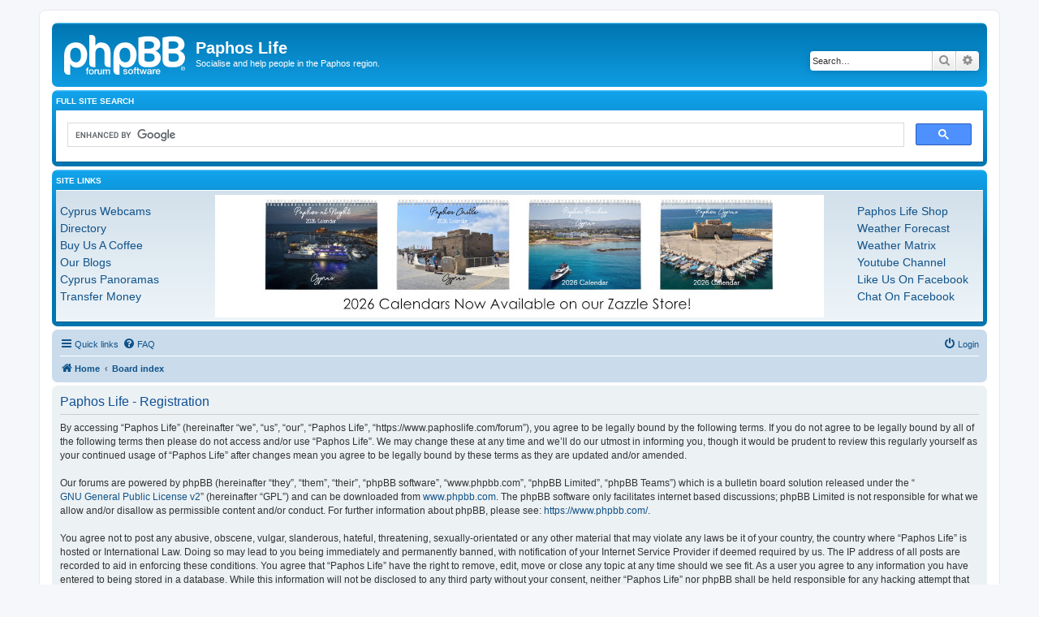

--- FILE ---
content_type: text/html; charset=UTF-8
request_url: https://www.paphoslife.com/forum/ucp.php?mode=register&sid=cd2de23ce28c00d842ef7296e11b6b8c
body_size: 5547
content:
<!DOCTYPE html>
<html dir="ltr" lang="en-gb">
<head>
<meta charset="utf-8" />
<meta http-equiv="X-UA-Compatible" content="IE=edge">
<meta name="viewport" content="width=device-width, initial-scale=1" />

<title>Paphos Life - User Control Panel - Register</title>

	<link rel="alternate" type="application/atom+xml" title="Feed - Paphos Life" href="/forum/feed?sid=ec7f225087b9cdeb375e64068bdea419">			<link rel="alternate" type="application/atom+xml" title="Feed - New Topics" href="/forum/feed/topics?sid=ec7f225087b9cdeb375e64068bdea419">				

<!--
	phpBB style name: prosilver
	Based on style:   prosilver (this is the default phpBB3 style)
	Original author:  Tom Beddard ( http://www.subBlue.com/ )
	Modified by:
-->

<link href="./assets/css/font-awesome.min.css?assets_version=92" rel="stylesheet">
<link href="./styles/prosilver/theme/stylesheet.css?assets_version=92" rel="stylesheet">
<link href="./styles/prosilver/theme/en/stylesheet.css?assets_version=92" rel="stylesheet">




<!--[if lte IE 9]>
	<link href="./styles/prosilver/theme/tweaks.css?assets_version=92" rel="stylesheet">
<![endif]-->




					<script>
			(function(i,s,o,g,r,a,m){i['GoogleAnalyticsObject']=r;i[r]=i[r]||function(){
			(i[r].q=i[r].q||[]).push(arguments)},i[r].l=1*new Date();a=s.createElement(o),
			m=s.getElementsByTagName(o)[0];a.async=1;a.src=g;m.parentNode.insertBefore(a,m)
			})(window,document,'script','//www.google-analytics.com/analytics.js','ga');

			ga('create', 'UA-90314188-1', 'auto');
									ga('send', 'pageview');
		</script>
	
</head>
<body id="phpbb" class="nojs notouch section-ucp ltr ">


<div id="wrap" class="wrap">
	<a id="top" class="top-anchor" accesskey="t"></a>
	<div id="page-header">
		<div class="headerbar" role="banner">
					<div class="inner">

			<div id="site-description" class="site-description">
		<a id="logo" class="logo" href="https://www.paphoslife.com" title="Home">
					<span class="site_logo"></span>
				</a>
				<h1>Paphos Life</h1>
				<p>Socialise and help people in the Paphos region.</p>
				<p class="skiplink"><a href="#start_here">Skip to content</a></p>
			</div>

									<div id="search-box" class="search-box search-header" role="search">
				<form action="./search.php?sid=ec7f225087b9cdeb375e64068bdea419" method="get" id="search">
				<fieldset>
					<input name="keywords" id="keywords" type="search" maxlength="128" title="Search for keywords" class="inputbox search tiny" size="20" value="" placeholder="Search…" />
					<button class="button button-search" type="submit" title="Search">
						<i class="icon fa-search fa-fw" aria-hidden="true"></i><span class="sr-only">Search</span>
					</button>
					<a href="./search.php?sid=ec7f225087b9cdeb375e64068bdea419" class="button button-search-end" title="Advanced search">
						<i class="icon fa-cog fa-fw" aria-hidden="true"></i><span class="sr-only">Advanced search</span>
					</a>
					<input type="hidden" name="sid" value="ec7f225087b9cdeb375e64068bdea419" />

				</fieldset>
				</form>
			</div>
						
			</div>
					</div>
				
<style>
    #pz-top-forumad, #pz-bottom-forumad  {
        position: relative;
        padding: 5px;
        min-height: 100px;
    }

    #pz-top-forumad .pz-links, #pz-bottom-forumad .pz-links {
        width: 155px;
        overflow: hidden;
        position: absolute;
        top: 5px;
        padding: 10px 0;
    }

    #pz-top-forumad .pz-left, #pz-bottom-forumad .pz-left  {
        left: 5px;
        right: inherit;
    }

    #pz-top-forumad .pz-right, #pz-bottom-forumad .pz-right {
        left: inherit;
        right: 0px;
    }

    #pz-top-forumad #pz-top-adimage, #pz-top-forumad #pz-top-adimage img, #pz-bottom-forumad #pz-bottom-adimage, #pz-bottom-forumad #pz-bottom-adimage img  {
        display: block;
        margin: 0 auto;
        text-align: center;
    }

    #pz-top-forumad #pz-top-adimage img,  #pz-bottom-forumad #pz-bottom-adimage img  {
        width: 100%;
        max-width: 750px;
    }


	#pz-top-forumad a, #pz-bottom-forumad a  {
		font-size: 14px;
		line-height: 150%;
	}


	@media (max-width: 1140px) {
        #pz-top-forumad .pz-links, #pz-bottom-forumad .pz-links  {
            position: relative;
            width: 100%;
            display: inline;
        }


        #pz-top-forumad .pz-links ul, #pz-bottom-forumad .pz-links ul  {
            display: block;
            margin-left: 10px;
            padding-left: 0 !important;
            -webkit-padding-start: 0 !important;
        }

		#pz-top-forumad .pz-links li, #pz-bottom-forumad .pz-links li {
			float: left;
			width: 165px;
			text-align: left;
		}


		#pz-top-forumad a, #pz-bottom-forumad a  {
			font-size: 14px;
			line-height:125%;
		}



	}

	@media (max-width: 768px) {
		#pz-top-forumad .pz-links, #pz-bottom-forumad .pz-links  {
			position: relative;
			width: 100%;
			display: inline;
		}


		#pz-top-forumad .pz-links ul, #pz-bottom-forumad .pz-links ul  {
			display: block;
			margin-left: 10px;
			padding-left: 0 !important;
			-webkit-padding-start: 0 !important;
		}

		#pz-top-forumad .pz-links li, #pz-bottom-forumad .pz-links li {
			float: left;
			width: 160px;
			text-align: left;
		}


		#pz-top-forumad a, #pz-bottom-forumad a  {
			font-size: 12px;
			line-height: 125%;
		}

	}





</style>


<div class="forabg">
	<div class="inner">
		<ul class="topiclist">
			<li class="header">
				<dl class="row-item">
					<dt><div class="list-inner">Full Site Search</div></dt>
				</dl>
			</li>
		</ul>

		<ul class="topiclist forums">

			<li class="row">
				<div style="min-width: 300px; min-height: 30px; background-color: white; color: black;">
					<script>
                        (function() {
                            var cx = '013218316859866581083:80abgtaxrvs';
                            var gcse = document.createElement('script');
                            gcse.type = 'text/javascript';
                            gcse.async = true;
                            gcse.src = 'https://cse.google.com/cse.js?cx=' + cx;
                            var s = document.getElementsByTagName('script')[0];
                            s.parentNode.insertBefore(gcse, s);
                        })();
					</script>
					<gcse:search></gcse:search>
				</div>
			</li>
		</ul>

	</div>
</div>



<div class="forabg">
    <div class="inner">
        <ul class="topiclist">
            <li class="header">
                <dl class="row-item">
                    <dt><div class="list-inner">Site Links</div></dt>
                </dl>
             </li>
        </ul>

       <ul class="topiclist forums">

            <li class="row" id="pz-top-forumad">
                <!--
                <dl class="row-item ">
                <dt title="">
                <div class="list-inner">
                -->

				<a href='https://www.zazzle.co.uk/store/paphoslife/collections' id="pz-top-adimage" onclick="pzMiniAjax('merch-02','top')"><img src='https://www.paphoslife.com/images/clients/zazzle/_2026c.jpg' /></a>

				<ul>

                         <span class="pz-links pz-left">

						<li><a href="https://www.paphoslife.com/webcam" title="Cyprus Webcams">Cyprus Webcams</a></li>
                        <li><a href="https://www.paphoslife.com/directory" title="Cyprus Business Directory">Directory</a></li>
                        <li><a href="https://www.paphoslife.com/coffee" title="Buy Us A Coffee">Buy Us A Coffee</a></li>
    					<li><a href="https://www.paphoslife.com/blog" title="Paphos Life Blogs">Our Blogs</a></li>
                        <li><a href="http://www.cypruspanoramas.com" title="360 Panorama Gallery">Cyprus Panoramas</a></li>
				        <li><a href="https://prf.hn/l/75GD1m6">Transfer Money</a></li>

                        </span>
					<span class="pz-links pz-right">
                     <li><a href="https://www.paphoslife.com/shop" title="Paphos Life Shop">Paphos Life Shop</a></li>
                        <li><a href="https://www.paphoslife.com/weather" title="Cyprus Weather">Weather Forecast</a></li>
                        <li><a href="https://www.paphoslife.com/weather/matrix" title="Cyprus Weather Forecast Comparison">Weather Matrix</a></li>
                        <li><a href="https://www.youtube.com/c/paphoslife" title="Youtube Channel">Youtube Channel</a></li>
    					<li><a href="https://www.facebook.com/paphoslife" title="Like us on facebook">Like Us On Facebook</a></li>
                        <li><a href="https://www.facebook.com/groups/paphoschat" title="Chat on facebook">Chat On Facebook</a></li>


                        </span>
				</ul>

                <!--
                </div>
                </dt>
                </dl>
                -->
                </li>
            </ul>

    </div>
</div>



<div class="navbar" role="navigation">
	<div class="inner">

	<ul id="nav-main" class="nav-main linklist" role="menubar">

		<li id="quick-links" class="quick-links dropdown-container responsive-menu" data-skip-responsive="true">
			<a href="#" class="dropdown-trigger">
				<i class="icon fa-bars fa-fw" aria-hidden="true"></i><span>Quick links</span>
			</a>
			<div class="dropdown">
				<div class="pointer"><div class="pointer-inner"></div></div>
				<ul class="dropdown-contents" role="menu">
					
											<li class="separator"></li>
																									<li>
								<a href="./search.php?search_id=unanswered&amp;sid=ec7f225087b9cdeb375e64068bdea419" role="menuitem">
									<i class="icon fa-file-o fa-fw icon-gray" aria-hidden="true"></i><span>Unanswered topics</span>
								</a>
							</li>
							<li>
								<a href="./search.php?search_id=active_topics&amp;sid=ec7f225087b9cdeb375e64068bdea419" role="menuitem">
									<i class="icon fa-file-o fa-fw icon-blue" aria-hidden="true"></i><span>Active topics</span>
								</a>
							</li>
							<li class="separator"></li>
							<li>
								<a href="./search.php?sid=ec7f225087b9cdeb375e64068bdea419" role="menuitem">
									<i class="icon fa-search fa-fw" aria-hidden="true"></i><span>Search</span>
								</a>
							</li>
					
										<li class="separator"></li>

									</ul>
			</div>
		</li>

				<li data-skip-responsive="true">
			<a href="/forum/help/faq?sid=ec7f225087b9cdeb375e64068bdea419" rel="help" title="Frequently Asked Questions" role="menuitem">
				<i class="icon fa-question-circle fa-fw" aria-hidden="true"></i><span>FAQ</span>
			</a>
		</li>
						
			<li class="rightside"  data-skip-responsive="true">
			<a href="./ucp.php?mode=login&amp;redirect=ucp.php%3Fmode%3Dregister&amp;sid=ec7f225087b9cdeb375e64068bdea419" title="Login" accesskey="x" role="menuitem">
				<i class="icon fa-power-off fa-fw" aria-hidden="true"></i><span>Login</span>
			</a>
		</li>
						</ul>

	<ul id="nav-breadcrumbs" class="nav-breadcrumbs linklist navlinks" role="menubar">
				
		
		<li class="breadcrumbs" itemscope itemtype="https://schema.org/BreadcrumbList">

							<span class="crumb" itemtype="https://schema.org/ListItem" itemprop="itemListElement" itemscope><a itemprop="item" href="https://www.paphoslife.com" data-navbar-reference="home"><i class="icon fa-home fa-fw" aria-hidden="true"></i><span itemprop="name">Home</span></a><meta itemprop="position" content="1" /></span>
			
							<span class="crumb" itemtype="https://schema.org/ListItem" itemprop="itemListElement" itemscope><a itemprop="item" href="./index.php?sid=ec7f225087b9cdeb375e64068bdea419" accesskey="h" data-navbar-reference="index"><span itemprop="name">Board index</span></a><meta itemprop="position" content="2" /></span>

			
					</li>

		
					<li class="rightside responsive-search">
				<a href="./search.php?sid=ec7f225087b9cdeb375e64068bdea419" title="View the advanced search options" role="menuitem">
					<i class="icon fa-search fa-fw" aria-hidden="true"></i><span class="sr-only">Search</span>
				</a>
			</li>
			</ul>

	</div>
</div>
	</div>

	
	<a id="start_here" class="anchor"></a>
	<div id="page-body" class="page-body" role="main">
		
		


	<form method="post" action="./ucp.php?mode=register&amp;sid=ec7f225087b9cdeb375e64068bdea419" id="agreement">

	<div class="panel">
		<div class="inner">
		<div class="content">
			<h2 class="sitename-title">Paphos Life - Registration</h2>
						<div class="agreement">By accessing “Paphos Life” (hereinafter “we”, “us”, “our”, “Paphos Life”, “https://www.paphoslife.com/forum”), you agree to be legally bound by the following terms. If you do not agree to be legally bound by all of the following terms then please do not access and/or use “Paphos Life”. We may change these at any time and we’ll do our utmost in informing you, though it would be prudent to review this regularly yourself as your continued usage of “Paphos Life” after changes mean you agree to be legally bound by these terms as they are updated and/or amended.
	<br><br>
	Our forums are powered by phpBB (hereinafter “they”, “them”, “their”, “phpBB software”, “www.phpbb.com”, “phpBB Limited”, “phpBB Teams”) which is a bulletin board solution released under the “<a href="http://opensource.org/licenses/gpl-2.0.php">GNU General Public License v2</a>” (hereinafter “GPL”) and can be downloaded from <a href="https://www.phpbb.com/">www.phpbb.com</a>. The phpBB software only facilitates internet based discussions; phpBB Limited is not responsible for what we allow and/or disallow as permissible content and/or conduct. For further information about phpBB, please see: <a href="https://www.phpbb.com/">https://www.phpbb.com/</a>.
	<br><br>
	You agree not to post any abusive, obscene, vulgar, slanderous, hateful, threatening, sexually-orientated or any other material that may violate any laws be it of your country, the country where “Paphos Life” is hosted or International Law. Doing so may lead to you being immediately and permanently banned, with notification of your Internet Service Provider if deemed required by us. The IP address of all posts are recorded to aid in enforcing these conditions. You agree that “Paphos Life” have the right to remove, edit, move or close any topic at any time should we see fit. As a user you agree to any information you have entered to being stored in a database. While this information will not be disclosed to any third party without your consent, neither “Paphos Life” nor phpBB shall be held responsible for any hacking attempt that may lead to the data being compromised.
	</div>
					</div>
		</div>
	</div>

	<div class="panel">
		<div class="inner">
		<fieldset class="submit-buttons">
						<input type="submit" name="agreed" id="agreed" value="I agree to these terms" class="button1" />&nbsp;
			<input type="submit" name="not_agreed" value="I do not agree to these terms" class="button2" />
						<input type="hidden" name="change_lang" value="" />

			<input type="hidden" name="creation_time" value="1769044890" />
<input type="hidden" name="form_token" value="6f3bb81c74188551f2716d6f249294825cc12e07" />

		</fieldset>
		</div>
	</div>
	</form>


			</div>


<div id="page-footer" class="page-footer" role="contentinfo">
	
<div class="forabg">
	<div class="inner">
		<ul class="topiclist">
			<li class="header">
				<dl class="row-item">
					<dt><div class="list-inner">Site Links</div></dt>
				</dl>
			</li>
		</ul>

		<ul class="topiclist forums">

			<li class="row" id="pz-bottom-forumad">
				<!--
                <dl class="row-item ">
                <dt title="">
                <div class="list-inner">
                -->
				<a href='https://go.nordvpn.net/aff_c?offer_id=15&aff_id=5335&url_id=263' id="pz-bottom-adimage"  onclick="pzMiniAjax('nord-01','top')"><img src='https://www.paphoslife.com/images/clients/nordvpn/2025/_nord-bf.jpg' /></a>


				<ul>

                         <span class="pz-links pz-left">

						<li><a href="https://www.paphoslife.com/webcam" title="Cyprus Webcams">Cyprus Webcams</a></li>
                        <li><a href="https://www.paphoslife.com/directory" title="Cyprus Business Directory">Directory</a></li>
             			<li><a href="https://www.paphoslife.com/coffee" title="Buy Us A Coffee">Buy Us A Coffee</a></li>
    					<li><a href="https://www.paphoslife.com/blog" title="Paphos Life Blogs">Our Blogs</a></li>
                        <li><a href="http://www.cypruspanoramas.com" title="360 Panorama Gallery">Cyprus Panoramas</a></li>
				        <li><a href="https://prf.hn/l/75GD1m6">Transfer Money</a></li>

                        </span>
					<span class="pz-links pz-right">
                     <li><a href="https://www.paphoslife.com/shop" title="Paphos Life Shop">Paphos Life Shop</a></li>
                        <li><a href="https://www.paphoslife.com/weather" title="Cyprus Weather">Weather Forecast</a></li>
                        <li><a href="https://www.paphoslife.com/weather/matrix" title="Cyprus Weather Forecast Comparison">Weather Matrix</a></li>
                        <li><a href="https://www.youtube.com/c/paphoslife" title="Youtube Channel">Youtube Channel</a></li>
    					<li><a href="https://www.facebook.com/paphoslife" title="Like us on facebook">Like Us On Facebook</a></li>
                        <li><a href="https://www.facebook.com/groups/paphoschat" title="Chat on facebook">Chat On Facebook</a></li>


                        </span>
				</ul>

				<!--
                </div>
                </dt>
                </dl>
                -->
			</li>
		</ul>

	</div>
</div>


<div class="navbar" role="navigation">
	<div class="inner">

	<ul id="nav-footer" class="nav-footer linklist" role="menubar">
		<li class="breadcrumbs">
							<span class="crumb"><a href="https://www.paphoslife.com" data-navbar-reference="home"><i class="icon fa-home fa-fw" aria-hidden="true"></i><span>Home</span></a></span>									<span class="crumb"><a href="./index.php?sid=ec7f225087b9cdeb375e64068bdea419" data-navbar-reference="index"><span>Board index</span></a></span>					</li>
		
				<li class="rightside">All times are <span title="Europe/Athens">UTC+02:00</span></li>
							<li class="rightside">
				<a href="./ucp.php?mode=delete_cookies&amp;sid=ec7f225087b9cdeb375e64068bdea419" data-ajax="true" data-refresh="true" role="menuitem">
					<i class="icon fa-trash fa-fw" aria-hidden="true"></i><span>Delete cookies</span>
				</a>
			</li>
														</ul>

	</div>
</div>

	<div class="copyright">
				<p class="footer-row">
			<span class="footer-copyright">Powered by <a href="https://www.phpbb.com/">phpBB</a>&reg; Forum Software &copy; phpBB Limited</span>
		</p>
						<p class="footer-row" role="menu">
			<a class="footer-link" href="./ucp.php?mode=privacy&amp;sid=ec7f225087b9cdeb375e64068bdea419" title="Privacy" role="menuitem">
				<span class="footer-link-text">Privacy</span>
			</a>
			|
			<a class="footer-link" href="./ucp.php?mode=terms&amp;sid=ec7f225087b9cdeb375e64068bdea419" title="Terms" role="menuitem">
				<span class="footer-link-text">Terms</span>
			</a>
		</p>
					</div>

	<div id="darkenwrapper" class="darkenwrapper" data-ajax-error-title="AJAX error" data-ajax-error-text="Something went wrong when processing your request." data-ajax-error-text-abort="User aborted request." data-ajax-error-text-timeout="Your request timed out; please try again." data-ajax-error-text-parsererror="Something went wrong with the request and the server returned an invalid reply.">
		<div id="darken" class="darken">&nbsp;</div>
	</div>

	<div id="phpbb_alert" class="phpbb_alert" data-l-err="Error" data-l-timeout-processing-req="Request timed out.">
		<a href="#" class="alert_close">
			<i class="icon fa-times-circle fa-fw" aria-hidden="true"></i>
		</a>
		<h3 class="alert_title">&nbsp;</h3><p class="alert_text"></p>
	</div>
	<div id="phpbb_confirm" class="phpbb_alert">
		<a href="#" class="alert_close">
			<i class="icon fa-times-circle fa-fw" aria-hidden="true"></i>
		</a>
		<div class="alert_text"></div>
	</div>
</div>

</div>

<div>
	<a id="bottom" class="anchor" accesskey="z"></a>
	</div>

<script src="./assets/javascript/jquery-3.6.0.min.js?assets_version=92"></script>
<script src="./assets/javascript/core.js?assets_version=92"></script>


<script>
(function($) {  // Avoid conflicts with other libraries

'use strict';

	phpbb.addAjaxCallback('reporttosfs', function(data) {
		if (data.postid !== "undefined") {
			$('#sfs' + data.postid).hide();
			phpbb.closeDarkenWrapper(5000);
		}
	});

})(jQuery);
</script>
<script src="./styles/prosilver/template/forum_fn.js?assets_version=92"></script>
<script src="./styles/prosilver/template/ajax.js?assets_version=92"></script>



<script defer src="https://static.cloudflareinsights.com/beacon.min.js/vcd15cbe7772f49c399c6a5babf22c1241717689176015" integrity="sha512-ZpsOmlRQV6y907TI0dKBHq9Md29nnaEIPlkf84rnaERnq6zvWvPUqr2ft8M1aS28oN72PdrCzSjY4U6VaAw1EQ==" data-cf-beacon='{"version":"2024.11.0","token":"42d3807d340243a286b493a30b4e625c","r":1,"server_timing":{"name":{"cfCacheStatus":true,"cfEdge":true,"cfExtPri":true,"cfL4":true,"cfOrigin":true,"cfSpeedBrain":true},"location_startswith":null}}' crossorigin="anonymous"></script>
</body>
</html>
